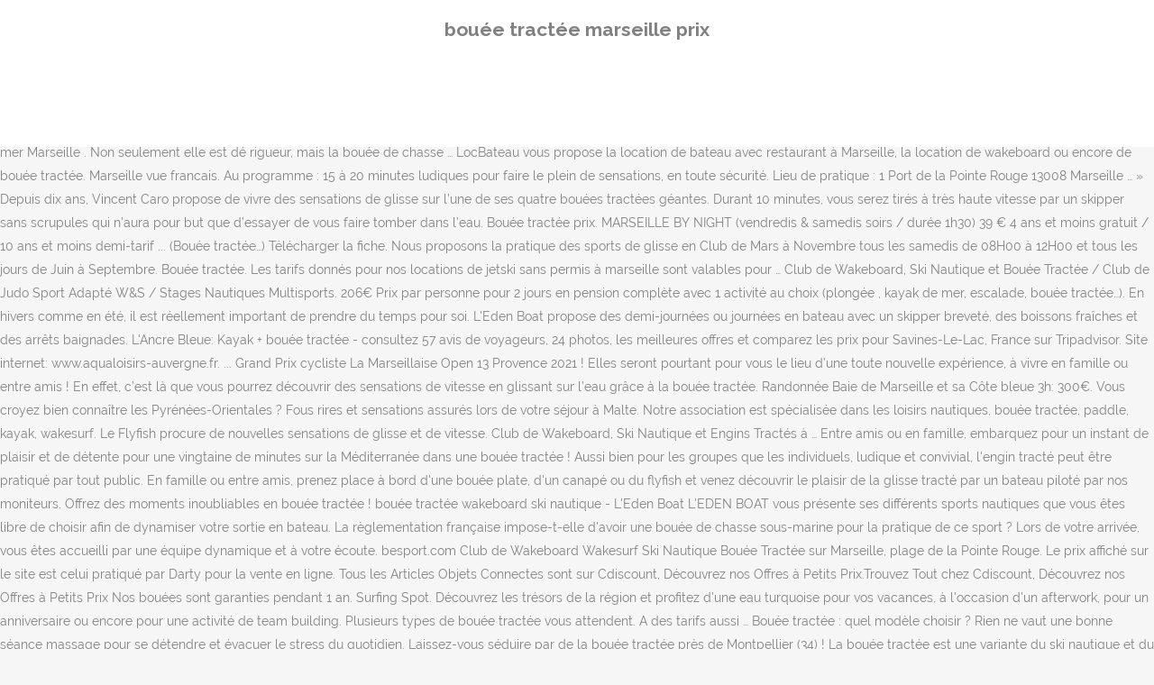

--- FILE ---
content_type: text/html; charset=UTF-8
request_url: http://elearning.upv.cl/ip4an/17swy.php?1899c6=bou%C3%A9e-tract%C3%A9e-marseille-prix
body_size: 8393
content:
<!DOCTYPE html>
<html lang="fr"><head>
<meta charset="utf-8"/>
<title>bouée tractée marseille prix</title>
<meta content="width=device-width,initial-scale=1,user-scalable=no" name="viewport"/>
<link href="//fonts.googleapis.com/css?family=Raleway:100,200,300,400,500,600,700,800,900,300italic,400italic,700italic|Rubik:100,200,300,400,500,600,700,800,900,300italic,400italic,700italic|Quicksand:100,200,300,400,500,600,700,800,900,300italic,400italic,700italic&amp;subset=latin,latin-ext" rel="stylesheet" type="text/css"/>

<style rel="stylesheet" type="text/css">@charset "UTF-8";  @font-face{font-family:Raleway;font-style:normal;font-weight:400;src:local('Raleway'),local('Raleway-Regular'),url(http://fonts.gstatic.com/s/raleway/v14/1Ptug8zYS_SKggPNyCMISg.ttf) format('truetype')}@font-face{font-family:Raleway;font-style:normal;font-weight:500;src:local('Raleway Medium'),local('Raleway-Medium'),url(http://fonts.gstatic.com/s/raleway/v14/1Ptrg8zYS_SKggPNwN4rWqhPBQ.ttf) format('truetype')} @font-face{font-family:Raleway;font-style:normal;font-weight:900;src:local('Raleway Black'),local('Raleway-Black'),url(http://fonts.gstatic.com/s/raleway/v14/1Ptrg8zYS_SKggPNwK4vWqhPBQ.ttf) format('truetype')}.has-drop-cap:not(:focus):first-letter{float:left;font-size:8.4em;line-height:.68;font-weight:100;margin:.05em .1em 0 0;text-transform:uppercase;font-style:normal} .clearfix:after{clear:both}a{color:#303030}.clearfix:after,.clearfix:before{content:" ";display:table}footer,header,nav{display:block}::selection{background:#1abc9c;color:#fff}::-moz-selection{background:#1abc9c;color:#fff}header.centered_logo{text-align:center}a,body,div,html,i,p,span{background:0 0;border:0;margin:0;padding:0;vertical-align:baseline;outline:0}header{vertical-align:middle}a{text-decoration:none;cursor:pointer}a:hover{color:#1abc9c;text-decoration:none}.wrapper,body{background-color:#f6f6f6}html{height:100%;margin:0!important;-webkit-transition:all 1.3s ease-out;-moz-transition:all 1.3s ease-out;-o-transition:all 1.3s ease-out;-ms-transition:all 1.3s ease-out;transition:all 1.3s ease-out}body{font-family:Raleway,sans-serif;font-size:14px;line-height:26px;color:#818181;font-weight:400;overflow-y:scroll;overflow-x:hidden!important;-webkit-font-smoothing:antialiased}.wrapper{position:relative;z-index:1000;-webkit-transition:left .33s cubic-bezier(.694,.0482,.335,1);-moz-transition:left .33s cubic-bezier(.694,.0482,.335,1);-o-transition:left .33s cubic-bezier(.694,.0482,.335,1);-ms-transition:left .33s cubic-bezier(.694,.0482,.335,1);transition:left .33s cubic-bezier(.694,.0482,.335,1);left:0}.wrapper_inner{width:100%;overflow:hidden}header{width:100%;display:inline-block;margin:0;position:relative;z-index:110;-webkit-backface-visibility:hidden}header .header_inner_left{position:absolute;left:45px;top:0}header .container_inner .header_inner_left{position:absolute;left:0;top:0}.header_bottom,.q_logo{position:relative}header.menu_position_left .header_inner_left{z-index:101}.header_inner_right{float:right;position:relative;z-index:110}.header_bottom{padding:0 45px;background-color:#fff;-webkit-transition:all .2s ease 0s;-moz-transition:all .2s ease 0s;-o-transition:all .2s ease 0s;transition:all .2s ease 0s}.logo_wrapper{height:100px;float:left}.q_logo{top:50%;left:0}header.fixed{-webkit-transition:left .33s cubic-bezier(.694,.0482,.335,1);-moz-transition:left .33s cubic-bezier(.694,.0482,.335,1);-o-transition:left .33s cubic-bezier(.694,.0482,.335,1);-ms-transition:left .33s cubic-bezier(.694,.0482,.335,1);transition:left .33s cubic-bezier(.694,.0482,.335,1);width:100%;position:fixed;z-index:110;top:0;left:0}header.centered_logo .header_inner_left{float:none;position:relative;display:block;margin:20px 0 10px;left:0}header.centered_logo .header_inner_right{display:inline-block;vertical-align:middle}header.centered_logo .logo_wrapper{float:none;height:auto!important}header.centered_logo .q_logo{top:0}header.centered_logo .header_inner_right{float:none;position:relative}header.centered_logo nav.main_menu,header.centered_logo nav.main_menu.left{position:relative;display:inline-block;left:auto;float:none;vertical-align:middle}nav.main_menu{position:absolute;left:50%;z-index:100;text-align:left}nav.main_menu.left{position:relative;left:auto;float:left;z-index:101}nav.mobile_menu{background-color:#fff}nav.mobile_menu{display:none;width:100%;position:relative}nav.mobile_menu{float:left;top:0;text-align:left;overflow:hidden;z-index:100}.side_menu_button_wrapper{display:table}.side_menu_button{cursor:pointer;display:table-cell;vertical-align:middle;height:100px}.content{background-color:#f6f6f6}.container,.content{z-index:100;position:relative}.content{margin-top:0}.container{padding:0;width:100%}.container_inner{width:1100px;margin:0 auto}.header_bottom .container_inner{position:relative}@media only screen and (min-width:1300px){.qode_grid_1200 .container_inner{width:1200px}}.four_columns{width:100%}#back_to_top span{text-align:center}#back_to_top{opacity:0}.footer_bottom{text-align:center}.footer_top_holder,footer{display:block}footer{width:100%;margin:0 auto;z-index:100;position:relative}footer .container_inner{position:relative}.footer_top_holder{background-color:#262626;position:relative}.footer_top{padding:20px 0 20px}.footer_top.footer_top_full{padding:48px 24px}.footer_bottom_holder{display:block;background-color:#1b1b1b}.footer_bottom{display:table-cell;font-size:12px;line-height:22px;height:53px;width:1%;vertical-align:middle}.footer_bottom p{margin:0}#back_to_top{color:#cdcdcd;height:auto;position:fixed;bottom:65px;margin:0;z-index:10000;-webkit-transition:all .3s ease 0s;-moz-transition:all .3s ease 0s;-o-transition:all .3s ease 0s;transition:all .3s ease 0s;right:25px;visibility:hidden;-webkit-backface-visibility:hidden}#back_to_top>span{width:52px;height:52px;line-height:52px;text-decoration:none;-o-border-radius:52px;-moz-border-radius:52px;-webkit-border-radius:52px;border-radius:52px;-webkit-transition:all .2s ease 0s;-moz-transition:all .2s ease 0s;-o-transition:all .2s ease 0s;border:2px solid #e8e8e8;background:0 0}#back_to_top span i{-webkit-transition:color .2s ease 0s;-moz-transition:color .2s ease 0s;-o-transition:color .2s ease 0s}#back_to_top span i{font-size:22px;color:#b0b0b0;line-height:52px}#back_to_top:hover>span{background-color:#e8e8e8}.header_top_bottom_holder{position:relative}:-moz-placeholder,:-ms-input-placeholder,::-moz-placeholder,::-webkit-input-placeholder{color:#959595;margin:10px 0 0}.side_menu_button{position:relative}.blog_holder.masonry_gallery article .post_info a:not(:hover){color:#fff}.blog_holder.blog_gallery article .post_info a:not(:hover){color:#fff}.blog_compound article .post_meta .blog_like a:not(:hover),.blog_compound article .post_meta .blog_share a:not(:hover),.blog_compound article .post_meta .post_comments:not(:hover){color:#7f7f7f}.blog_holder.blog_pinterest article .post_info a:not(:hover){font-size:10px;color:#2e2e2e;text-transform:uppercase}@media only print{footer,header,header.page_header{display:none!important}.container_inner{max-width:80%}.wrapper,body,html{padding-top:0!important;margin-top:0!important;top:0!important}}@media only screen and (max-width:1200px){.container_inner{width:950px}}@media only screen and (min-width:1000px) and (max-width:1200px){.header_bottom .container_inner{width:100%}}@media only screen and (max-width:1000px){.container_inner{width:768px}.header_inner_left,header{position:relative!important;left:0!important;margin-bottom:0}.content{margin-bottom:0!important}header{top:0!important;margin-top:0!important;display:block}.header_bottom{background-color:#fff!important}header.centered_logo .header_inner_left{margin:0}header.centered_logo .header_inner_right{float:right}header.centered_logo .logo_wrapper{height:100px!important}.logo_wrapper{position:absolute}.main_menu{display:none!important}nav.mobile_menu{display:block}.logo_wrapper{display:table}.logo_wrapper{height:100px!important;left:50%}.q_logo{display:table-cell;position:relative;top:auto;vertical-align:middle}.side_menu_button{height:100px!important}.content{margin-top:0!important}}@media only screen and (max-width:768px){.container_inner{width:600px}}@media only screen and (max-width:600px){.container_inner{width:420px}}@media only screen and (max-width:480px){.container_inner{width:300px}.header_bottom,footer .container_inner{padding:0 25px}.header_bottom .container_inner,footer .container_inner{width:auto}.footer_bottom{line-height:35px;height:auto}}@media only screen and (max-width:420px){.header_bottom,footer .container_inner{padding:0 15px}}@media only screen and (max-width:350px){.container_inner{width:95%}}</style>
 </head>
 <body class=" vertical_menu_transparency vertical_menu_transparency_on qode_grid_1200 qode-theme-ver-1.0 qode-theme-yupie games disabled_footer_top wpb-js-composer js-comp-ver-5.6 vc_responsive" itemscope="" itemtype="http://schema.org/WebPage">
<div class="wrapper">
<div class="wrapper_inner">
<header class=" centered_logo scroll_header_top_area dark fixed scrolled_not_transparent header_style_on_scroll menu_position_left page_header">
<div class="header_inner clearfix">
<div class="header_top_bottom_holder">
<div class="header_bottom clearfix" style="">
<div class="container">
<div class="container_inner clearfix">
<div class="header_inner_left">
<div class="logo_wrapper">
<div class="q_logo">
<h2>bouée tractée marseille prix</h2>
</div>
</div> </div>
<nav class="main_menu drop_down left">
</nav>
<div class="header_inner_right">
<div class="side_menu_button_wrapper right">
<div class="side_menu_button">
</div>
</div>
</div>
<nav class="mobile_menu">
</nav> </div>
</div>
</div>
</div>
</div>
</header> <a href="#" id="back_to_top">
<span class="fa-stack">
<i class="qode_icon_font_awesome fa fa-arrow-up "></i> </span>
</a>
<div class="content ">
<div class="content_inner ">
Ce bateau appartenant à Dylan peut être loué à partir de 144€ par jour à Marseille. Le prix comprend Ce qui est inclus dans l'activité. ACCESSOIRES BOUÉE TRACTÉE; ... Ce spa vous fera voyager à petit prix dans l’un des plus beaux endroits qui soit, votre jardin. Équipement de pont principal: Guindeau électrique. Accédez à cette activité au meilleur prix grâce à nos formules ! INITIATIONS et RANDONNEES SANS PERMIS A MARSEILLE . En France comme dans la plupart des pays, pour pratiquer la pêche sous-marine avec un fusil il faut en plus d’avoir 16 ans, être équipé d'une bouée de plongée ou d'un pavillon alpha, c’est obligatoire ! Vous êtes tractés à l'arrière d'un bateau sur un bouée seul ou avec des bouées tractées 2 places ou même 3 places. Add More ; Blog; Nous contacter; Connexion ; Créer un compte; Cart 0. Pour vous assurer le meilleur service après vente possible, nous travaillons avec des marques de bouée tractée reconnues : Jobe, O'Brien, Aquaglide. Bouée tractée Grimpe arbre té ? Bateau en location pour bouée tractée Marseille - Bateau semi-rigide en location pour balade Marseille - Bouée tractée avec balade en mer Marseille . Non seulement elle est dé rigueur, mais la bouée de chasse … LocBateau vous propose la location de bateau avec restaurant à Marseille, la location de wakeboard ou encore de bouée tractée. Marseille vue francais. Au programme : 15 à 20 minutes ludiques pour faire le plein de sensations, en toute sécurité. Lieu de pratique : 1 Port de la Pointe Rouge 13008 Marseille … » Depuis dix ans, Vincent Caro propose de vivre des sensations de glisse sur l’une de ses quatre bouées tractées géantes. Durant 10 minutes, vous serez tirés à très haute vitesse par un skipper sans scrupules qui n’aura pour but que d’essayer de vous faire tomber dans l’eau. Bouée tractée prix. MARSEILLE BY NIGHT (vendredis & samedis soirs / durée 1h30) 39 € 4 ans et moins gratuit / 10 ans et moins demi-tarif ... (Bouée tractée…) Télécharger la fiche. Nous proposons la pratique des sports de glisse en Club de Mars à Novembre tous les samedis de 08H00 à 12H00 et tous les jours de Juin à Septembre. Bouée tractée. Les tarifs donnés pour nos locations de jetski sans permis à marseille sont valables pour … Club de Wakeboard, Ski Nautique et Bouée Tractée / Club de Judo Sport Adapté W&S / Stages Nautiques Multisports. 206€ Prix par personne pour 2 jours en pension complète avec 1 activité au choix (plongée , kayak de mer, escalade, bouée tractée…). En hivers comme en été, il est réellement important de prendre du temps pour soi. L'Eden Boat propose des demi-journées ou journées en bateau avec un skipper breveté, des boissons fraîches et des arrêts baignades. L'Ancre Bleue: Kayak + bouée tractée - consultez 57 avis de voyageurs, 24 photos, les meilleures offres et comparez les prix pour Savines-Le-Lac, France sur Tripadvisor. Site internet: www.aqualoisirs-auvergne.fr. ... Grand Prix cycliste La Marseillaise Open 13 Provence 2021 ! Elles seront pourtant pour vous le lieu d’une toute nouvelle expérience, à vivre en famille ou entre amis ! En effet, c’est là que vous pourrez découvrir des sensations de vitesse en glissant sur l’eau grâce à la bouée tractée. Randonnée Baie de Marseille et sa Côte bleue 3h: 300€. Vous croyez bien connaître les Pyrénées-Orientales ? Fous rires et sensations assurés lors de votre séjour à Malte. Notre association est spécialisée dans les loisirs nautiques, bouée tractée, paddle, kayak, wakesurf. Le Flyfish procure de nouvelles sensations de glisse et de vitesse. Club de Wakeboard, Ski Nautique et Engins Tractés à … Entre amis ou en famille, embarquez pour un instant de plaisir et de détente pour une vingtaine de minutes sur la Méditerranée dans une bouée tractée ! Aussi bien pour les groupes que les individuels, ludique et convivial, l'engin tracté peut être pratiqué par tout public. En famille ou entre amis, prenez place à bord d'une bouée plate, d'un canapé ou du flyfish et venez découvrir le plaisir de la glisse tracté par un bateau piloté par nos moniteurs. Offrez des moments inoubliables en bouée tractée ! bouée tractée wakeboard ski nautique - L'Eden Boat L'EDEN BOAT vous présente ses différents sports nautiques que vous êtes libre de choisir afin de dynamiser votre sortie en bateau. La règlementation française impose-t-elle d'avoir une bouée de chasse sous-marine pour la pratique de ce sport ? Lors de votre arrivée, vous êtes accueilli par une équipe dynamique et à votre écoute. besport.com Club de Wakeboard Wakesurf Ski Nautique Bouée Tractée sur Marseille, plage de la Pointe Rouge. Le prix affiché sur le site est celui pratiqué par Darty pour la vente en ligne. Tous les Articles Objets Connectes sont sur Cdiscount, Découvrez nos Offres à Petits Prix.Trouvez Tout chez Cdiscount, Découvrez nos Offres à Petits Prix Nos bouées sont garanties pendant 1 an. Surfing Spot. Découvrez les trésors de la région et profitez d'une eau turquoise pour vos vacances, à l'occasion d'un afterwork, pour un anniversaire ou encore pour une activité de team building. Plusieurs types de bouée tractée vous attendent. A des tarifs aussi … Bouée tractée : quel modèle choisir ? Rien ne vaut une bonne séance massage pour se détendre et évacuer le stress du quotidien. Laissez-vous séduire par de la bouée tractée près de Montpellier (34) ! La bouée tractée est une variante du ski nautique et du wakeboard accessible à tous et à toute la famille. La bouée tractée est l’activité nautique par excellence pour un maximum de sensations fortes à bas prix. Tarif pour un groupe de 6 … Une fois son coffret cadeau déballé, votre ami(e) va organiser sa sortie aquatique. Randonnée Baie de Marseille-Estaque 2h: 220€. SUPER SCREAMER Diamètre : 1.77 m Housse en nylon 420D / PVC très résistant 6 poignées intérieur mousse soft-grip avec protection des doigts en néoprène Crochet attache rapide 1 chambre à air Drain d’eau, valve boston recouverte Capacité 2 personnes Un service les pieds dans l’eau à la carte avec ou sans réservation où que vous soyez sur les plages de Marseille, Carry le Rouet, Cassis, Sausset, Martigues et Istres. La bouée tractée vous donne une sensation de glisse incomparable, la bouée tractée procure une impression de vitesse, en toute sécurité. Parfait pour profiter à Marseille au départ de Marseille Vieux port. Location de bateau à Marseille au départ du Vieux-Port. Fous rires et sensations garanties ! Un briefing de sécurité; Une session de bouée tractée de 10 minutes par personne (30 minutes en mer environ) Le choix de la bouée : Canapé rodéo, donut’s, flyfish ou banane (selon disponibilité) L’essence, l’assurance et le prêt des équipements (Combinaison et gilet de sauvetage) Siège Social : Domaine des Grands Cèdres II, Bat D, 18 rue Gaston Berger 13010 Marseille. ... À partir de 3 199,00 € Prix … Infos sur la bouée tractée en toute sécurité. Click&Boat est le leader de la location de bateaux entre particuliers, avec plus de 35 000 disponibles. La jeune fille de 15 ans qui faisait de la bouée tractée à été happée par l’hélice du semi-rigide de location, doté d’un moteur hors-bord de 200 chevaux. Basculer la navigation. Éléctronique à bord: GPS traceur. ... Pour mon anniversaire on a loué un bateau sans permis chez Locbateau pour aller dans les calanques de Marseille. Initiation 30 minutes : 85€ Randonnée Marseille et sa Corniche 1h00 : 135€. Si vous ne figurez pas dans l'annuaire inscrivez-vous c'est gratuit ! Quel que soit l’équipement, la pièce détachée ou l’accessoire que vous recherchez pour votre bateau, Nauticom vous conseille et vous oriente vers les meilleures références du marché . Location privée de catamaran 2 skippers Journée 10h-17h30 1989 € 15 places. Découvrez les meilleures activités à faire à Marseille (13) Cosmopolite, la cité phocéenne est bien connue pour sa nature exceptionnelle, ses calanques et son vieux port. Les Amateurs de fun et de sensations fortes pourront se faire tracter dans une bouée seul ou à deux à 40 km/h pour vivre une expérience inoubliable …sensations fortes garanties… Dérapages, sauts et fous rire assurés! Un sport idéal pour commencer à se familiariser avec les sports tractés. Possibilité de louer skis nautiques, wake board ou bouée tractée pour un supplément de 25 €. 236 personnes étaient ici. ET SI VOUS TESTIEZ LA BOUÉE TRACTÉE ? Enfin vous aurez la possibilité de pratiquer des sports nautiques comme la bouée tractée, le wake board ou le ski nautique grâce au mat de ski et au moteur de 80 cv du bateau. Randonnée îles du Frioul 1h30: 180€. Structures gonflables sur l’eau pour toute la famille, transats et parasols de plage, trampoline sur la plage. Le prix n'est pas cher pour se balader sur le Circuit Découverte des Calanques de Locbateau Carry-le-Rouet. ... Bouée tractée; Bouée tractée. Réservez en ligne l'activité Bouée Tractée avec Loisirs Experience situé à Fos Sur Mer et profitez des prix réduits en last-minute !  Voici les meilleures activités à faire à Marseille et dans les Bouches-du-Rhône, en famille, entre amis ou dans le cadre d’un team building, en été comme en hiver. Attention, ces activités se pratiquent uniquement hors Parc National des Calanques,les calanques de la Ciotat Cassis et Marseille sont donc exclus. Bouée, brassière Jobe Jobe pack bouée tractée hydra 1p. Tous les clubs qui pratiquent la Bouée tractée à Marseille c’’est sur fairedusportamarseille.com . Tarif unique de 20€/personne pour une sortie inoubliable de 30 minutes dont 15 min sur la bouée. Visite des calanques, skipper, bouée, wake, ski nautique... Réservation par tél : 06 50 111 444 Louez hors-bord du chantier naval Bayliner design Vr5 cuddy avec 1 chambre et 1 salle de bain, ce qui est parfait pour 8 passagers. 
</div>
</div>
<footer>
<div class="footer_inner clearfix">
<div class="footer_top_holder">
<div class="footer_top footer_top_full">
<div class="four_columns clearfix">
<a href="http://elearning.upv.cl/ip4an/17swy.php?1899c6=mba-droit-des-affaires-alternance">Mba Droit Des Affaires Alternance</a>,
<a href="http://elearning.upv.cl/ip4an/17swy.php?1899c6=maroc-annonce-pharmacie">Maroc Annonce Pharmacie</a>,
<a href="http://elearning.upv.cl/ip4an/17swy.php?1899c6=mba-hec-distance">Mba Hec Distance</a>,
<a href="http://elearning.upv.cl/ip4an/17swy.php?1899c6=%C3%A0-vendre-%C3%A0-louer-montgeron">à Vendre à Louer Montgeron</a>,
<a href="http://elearning.upv.cl/ip4an/17swy.php?1899c6=intranet-iut-lyon-1">Intranet Iut Lyon 1</a>,
<a href="http://elearning.upv.cl/ip4an/17swy.php?1899c6=panneau-essence-autoroute">Panneau Essence Autoroute</a>,
<a href="http://elearning.upv.cl/ip4an/17swy.php?1899c6=simulateur-salaire-fonction-publique-territoriale-2019">Simulateur Salaire Fonction Publique Territoriale 2019</a>,

</div>
</div>
</div>
<div class="footer_bottom_holder">
<div class="container">
<div class="container_inner">
<div class="footer_bottom">
<div class="textwidget"><p>bouée tractée marseille prix 2020</p>
</div>
</div>
</div>
</div>
</div>
</div>
</footer>
</div>
</div>
</body></html>